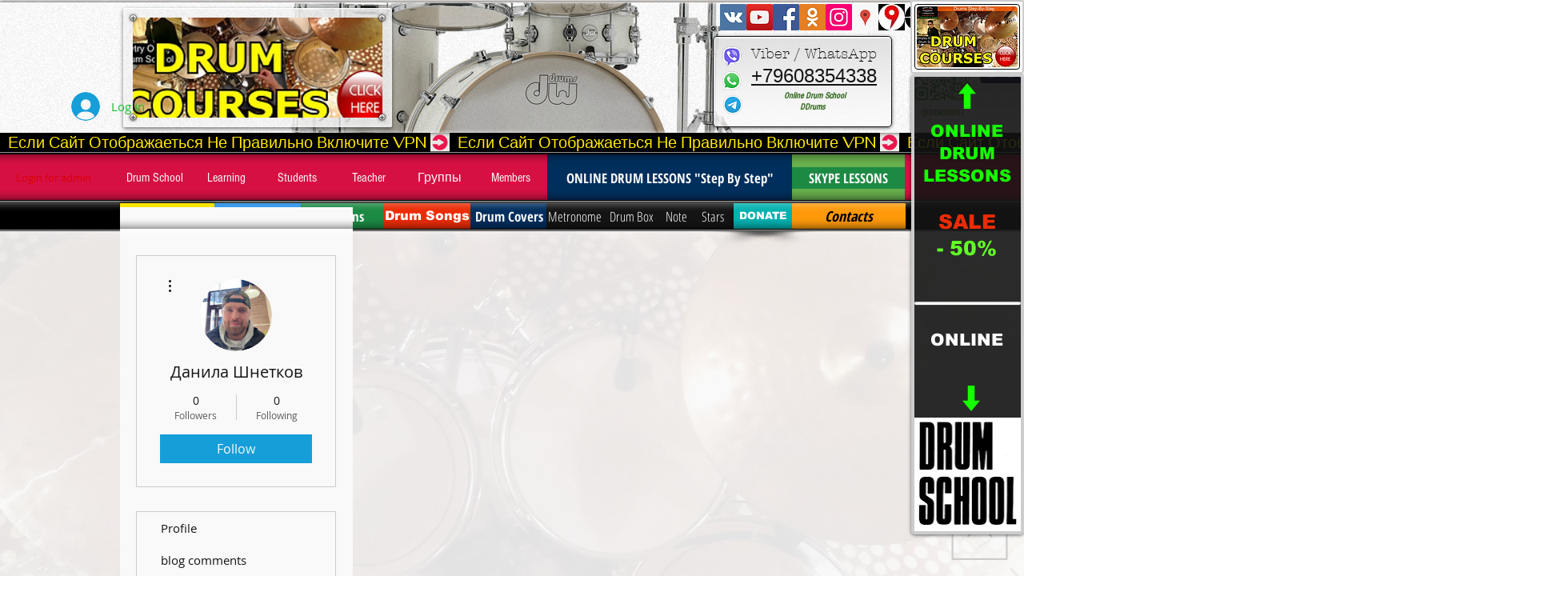

--- FILE ---
content_type: text/html; charset=utf-8
request_url: https://accounts.google.com/o/oauth2/postmessageRelay?parent=https%3A%2F%2Fstatic.parastorage.com&jsh=m%3B%2F_%2Fscs%2Fabc-static%2F_%2Fjs%2Fk%3Dgapi.lb.en.2kN9-TZiXrM.O%2Fd%3D1%2Frs%3DAHpOoo_B4hu0FeWRuWHfxnZ3V0WubwN7Qw%2Fm%3D__features__
body_size: 161
content:
<!DOCTYPE html><html><head><title></title><meta http-equiv="content-type" content="text/html; charset=utf-8"><meta http-equiv="X-UA-Compatible" content="IE=edge"><meta name="viewport" content="width=device-width, initial-scale=1, minimum-scale=1, maximum-scale=1, user-scalable=0"><script src='https://ssl.gstatic.com/accounts/o/2580342461-postmessagerelay.js' nonce="kt-4oMOImEQuJIDdQWAx6g"></script></head><body><script type="text/javascript" src="https://apis.google.com/js/rpc:shindig_random.js?onload=init" nonce="kt-4oMOImEQuJIDdQWAx6g"></script></body></html>